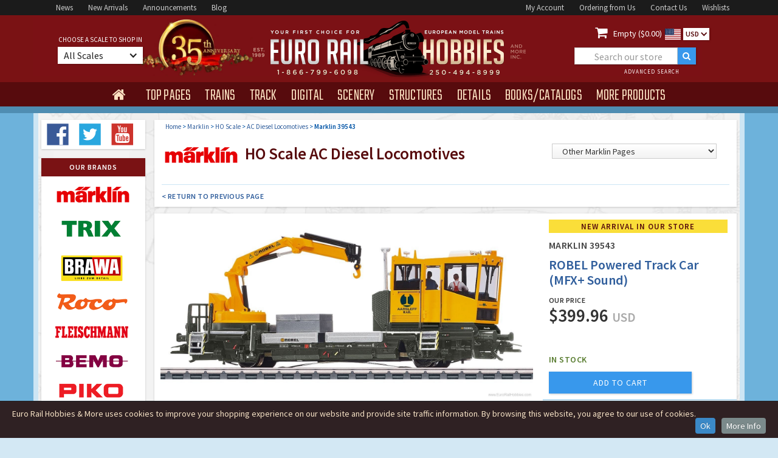

--- FILE ---
content_type: text/html
request_url: https://www.eurorailhobbies.com/Marklin/39543
body_size: 17228
content:


<!DOCTYPE html>

<html>
<head>
<meta charset="utf-8">
<title>Marklin 39543 HO ROBEL Powered Track Car (MFX+ Sound) </title>
<meta name="description" content="Buy the Marklin 39543 HO  4001883395432 Prototype: ROBEL class 54.22 powered track car as ARAIL 70004 'Pernille' for the Danish track construction...">
<meta name="keywords" content="Marklin, 39543, HO scale, 4001883395432 AC Diesel Locomotives">
<meta content="INDEX,FOLLOW" name="robots" />
<meta http-equiv="description" content="Marklin 39543 HO  4001883395432 Prototype: ROBEL class 54.22 powered track car as ARAIL 70004 'Pernille' for the Danish track construction...">
<meta property="og:title" content="Marklin 39543 HO ROBEL Powered Track Car (MFX+ Sound) ">
<meta name="og:url" content="https://www.eurorailhobbies.com/Marklin/39543" />
<meta name="og:image" content="https://www.eurorailhobbies.com/item_pics/Marklin/39543.jpg" />
<meta name="og:site_name" content="Euro Rail Hobbies & More" />
<meta name="viewport" content="width=device-width, initial-scale=1">
<link rel="shortcut icon" type="image/x-icon" href="/images/erh-2016-favico_image.gif">
<link rel="apple-touch-icon" href="/images/erh-2016-webclip_image.gif">
<link rel="stylesheet" type="text/css" href="/css/normalize.css">
<link rel="stylesheet" type="text/css" href="/css/webflow.css">
<link rel="stylesheet" type="text/css" href="/css/euro-rail-hobbies-more.webflow.css">
<link rel="stylesheet" type="text/css" href="/css/jquery-ui.css">
<link rel="canonical" href="https://www.eurorailhobbies.com/Marklin/39543" />

<!-- Google Tag Manager -->
<script>(function(w,d,s,l,i){w[l]=w[l]||[];w[l].push({'gtm.start':
new Date().getTime(),event:'gtm.js'});var f=d.getElementsByTagName(s)[0],
j=d.createElement(s),dl=l!='dataLayer'?'&l='+l:'';j.async=true;j.src=
'https://www.googletagmanager.com/gtm.js?id='+i+dl;f.parentNode.insertBefore(j,f);
})(window,document,'script','dataLayer','GTM-M7P77JF');</script>
<!-- End Google Tag Manager -->

<script src="https://ajax.googleapis.com/ajax/libs/webfont/1.5.18/webfont.js" ></script>
 <script>
    WebFont.load({
      google: {
        families: ["Teko:300,regular,500","Source Sans Pro:200,300,regular,600,700"]
      }
    });
</script>

<script>(function(w,d,t,r,u){var f,n,i;w[u]=w[u]||[],f=function(){var o={ti:"97190383", enableAutoSpaTracking: true};o.q=w[u],w[u]=new UET(o),w[u].push("pageLoad")},n=d.createElement(t),n.src=r,n.async=1,n.onload=n.onreadystatechange=function(){var s=this.readyState;s&&s!=="loaded"&&s!=="complete"||(f(),n.onload=n.onreadystatechange=null)},i=d.getElementsByTagName(t)[0],i.parentNode.insertBefore(n,i)})(window,document,"script","//bat.bing.com/bat.js","uetq");</script>


  <link rel="shortcut icon" type="image/x-icon" href="/images/erh-2016-favico_image.gif">
  <link rel="apple-touch-icon" href="/images/erh-2016-webclip_image.gif">
  <style type="text/css">
	#finderalert {
	font-size: 12px;
	line-height: 14px;
	font-weight: 600;
	color: #dd0000;
	display:none;
	padding:0 0 5px 0;
	margin:0px 15px 9px 15px;
	}
	
	.faceted-nav-showall-link {
	  color: #305e9c;
	  font-size: 10px;
	  font-weight: 600;
	  letter-spacing: 0.5px;
	  text-decoration:none;
	}
	
	.breadcrumb {
		display: inline;
		font-size: 11px;
		color: #0054a6;
		font-weight: 400;
	}
	
	.shand {
		border: 1px solid #6db2db;
		background-color: #fafafa;
		font-size: 12px;
		line-height:18px;
		color: #444;
		font-weight: 400;
		padding:8px;
	}
	
	div.ui-tooltip {
    min-width: 250px;
	}	
	
	strong {font-weight: 600;font-style: normal;}
	  
    @media screen and (min-width: 1200px) {
        .w-container {
          max-width: 1170px;
        }
        .erh-nav-dropdown-toogle {
	        margin-right: 0px;
			margin-bottom: 0px;
			padding: 12px 15px 7px 15px;
		}
		 .era-nav-dropdown-text {
		 font-size: 28px;
		 letter-spacing: 0px;
      	}
      	.nav2-centerblock {
	  	width: 480px;
	  	}
	  	.nav2-leftblock {
	  	width: 340px;
	  	}
	  	.nav2-rightblock {
	  	width: 340px;
	  	}
	  	.era-searchbox1 {
		width: 200px;
		margin-left:25px;
  		}
  		.erh-brand-banner-image {
  		height: 256px;
  		}
  		.erh-navmenu { height:40px;}
    }
 
  @media (max-width: 479px) { .erh-navmenu { height:auto;} }
  </style>
<link rel="stylesheet" type="text/css" href="/css/euro-rail-hobbies-more.webflow.css?v=1.7">
<link rel="stylesheet" href="/js/CookieInfo/css/default.css">
<!-- Google tag (gtag.js) -->
<script async src="https://www.googletagmanager.com/gtag/js?id=AW-1072394777"></script>
<script>
  window.dataLayer = window.dataLayer || [];
  function gtag(){dataLayer.push(arguments);}
  gtag('js', new Date());

  gtag('config', 'AW-1072394777');
</script>

<script>
  gtag('config', 'AW-1072394777/TOd1CMT_6s8aEJnkrf8D', {
    'phone_conversion_number': '1-866-799-6098'
  });
</script>

</head>
<body class="body-erh">




<div>
  <div itemtype="https://schema.org/Product" itemscope>
    <meta itemprop="mpn" content="39543" />
    <meta itemprop="name" content="Marklin ROBEL Powered Track Car (MFX+ Sound)" />
    
    <link itemprop="image" href="https://www.eurorailhobbies.com/item_pics/Marklin/900_39543.jpg" />
    
    <meta itemprop="description" content="Marklin 39543 HO   Prototype: ROBEL class 54.22 powered track car as ARAIL 70004 'Pernille' for the Danish track construction..." />
    <div itemprop="offers" itemtype="https://schema.org/Offer" itemscope>
      <link itemprop="url" href="https://www.eurorailhobbies.com/Marklin/39543" />
      
      <meta itemprop="availability" content="https://schema.org/InStock" />
      <meta itemprop="priceCurrency" content="USD" />
      <meta itemprop="itemCondition" content="https://schema.org/NewCondition" />
      <meta itemprop="price" content="399.96" />
      <meta itemprop="priceValidUntil" content="2027-1-20" />
    </div>
    <meta itemprop="sku" content="39543" />
    
    <meta itemprop="gtin13" content="4001883395432" />
    
    <div itemprop="brand" itemtype="https://schema.org/Brand" itemscope>
      <meta itemprop="name" content="Marklin" />
    </div>
  </div>
</div>
<!-- Google Tag Manager (noscript) -->
<noscript><iframe src="https://www.googletagmanager.com/ns.html?id=GTM-M7P77JF"
height="0" width="0" style="display:none;visibility:hidden"></iframe></noscript>
<!-- End Google Tag Manager (noscript) -->
  <div class="w-section nav1-bar">
    <div class="w-container nav1-container">
      <div class="nav1-leftblock"><a href="/news.asp" class="nav1-link">News</a><a href="/arrivals.asp" class="nav1-link">New&nbsp;Arrivals</a><a href="/newitems.asp" class="nav1-link">Announcements</a><a target="_blank" rel="nofollow noopener noreferrer"  href="http://blog.eurorailhobbies.com" class="nav1-link">Blog</a>
      </div>
      <div class="nav1-rightblock"><a href="/account-login.asp" class="nav1-link">My&nbsp;Account</a><a href="/ordering.asp" class="nav1-link">Ordering&nbsp;from&nbsp;Us</a><a href="/contactus.asp" class="nav1-link">Contact&nbsp;Us</a><a href="/wishlist-start.asp" class="nav1-link">Wishlists</a>
      </div>
    </div>
  </div>
  <div class="w-section nav2-bar">
    <div class="w-container nav2-container a-35">
      <div class="nav2-leftblock">
          <div class="nav2-leftblock-content">
              <div class="era-choose-label">choose a scale to shop in</div>
                <div data-delay="0" data-hover="1" class="w-dropdown erh-choose-dropdown">
                  <div class="w-dropdown-toggle erh-choose-dropdown-toggle">
                    <div class="erh-choose-dropdown-text">All Scales</div>
                    <div class="w-icon-dropdown-toggle erh-choose-icon"></div>
                  </div>
                  <nav data-ix="dropdown-animation" class="w-dropdown-list erh-choose-dropdown-list">
                    <div class="erg-scale-trigger"><a rel="nofollow" href="/product.asp?stock=39543&selectscale=All" class="erh-scale-link scaletop">Show all Scale Products</a></div>
                    <div class="erg-scale-trigger"><a rel="nofollow" href="/product.asp?stock=39543&selectscale=Z" class="erh-scale-link">Z Scale</a><div class="erh-icon-div"><img width="11" src="/images/erh-ice-icon.svg" class="erh-scale-icon" alt="Z Scale"></div><div class="erh-scale-icontext">1/220</div></div>
                    <div class="erg-scale-trigger"><a rel="nofollow" href="/product.asp?stock=39543&selectscale=N" class="erh-scale-link">N Scale</a><div class="erh-icon-div"><img width="13" src="/images/erh-ice-icon.svg" class="erh-scale-icon" alt="N Scale"></div><div class="erh-scale-icontext">1/160</div></div>
                    <div class="erg-scale-trigger"><a rel="nofollow" href="/product.asp?stock=39543&selectscale=TT" class="erh-scale-link">TT Scale</a><div class="erh-icon-div"><img width="15" src="/images/erh-ice-icon.svg" class="erh-scale-icon" alt="TT Scale"></div><div class="erh-scale-icontext">1/120</div></div>
                    <div class="erg-scale-trigger"><a rel="nofollow" href="/product.asp?stock=39543&selectscale=HO" class="erh-scale-link">HO Scale</a><div class="erh-icon-div"><img width="18" src="/images/erh-ice-icon.svg" class="erh-scale-icon" alt="HO Scale"></div><div class="erh-scale-icontext">1/87</div></div>
                    <div class="erg-scale-trigger"><a rel="nofollow" href="/product.asp?stock=39543&selectscale=O" class="erh-scale-link">O Scale</a><div class="erh-icon-div"><img width="22" src="/images/erh-ice-icon.svg" class="erh-scale-icon" alt="O Scale"></div><div class="erh-scale-icontext">1/45</div></div>
                    <div class="erg-scale-trigger"><a rel="nofollow" href="/product.asp?stock=39543&selectscale=G" class="erh-scale-link">G Scale</a><div class="erh-icon-div"><img width="25" src="/images/erh-ice-icon.svg" class="erh-scale-icon" alt="G Scale"></div><div class="erh-scale-icontext">1/22.5</div></div>
                    <div class="erg-scale-trigger"><a rel="nofollow" href="/product.asp?stock=39543&selectscale=1" class="erh-scale-link">1-Gauge</a><div class="erh-icon-div"><img width="25" src="/images/erh-ice-icon.svg" class="erh-scale-icon" alt="1 Gauge"></div><div class="erh-scale-icontext">1/32</div></div>
   
                    <div class="erg-scale-trigger"><a rel="nofollow" href="/product.asp?stock=39543&selectscale=HOe" class="erh-scale-link scaletop">HOe Narrow Gauge</a></div>
                    <div class="erg-scale-trigger"><a rel="nofollow" href="/product.asp?stock=39543&selectscale=HOm" class="erh-scale-link scaletop">HOm Narrow Gauge</a></div>
                    <div class="erg-scale-trigger"><a rel="nofollow" href="/product.asp?stock=39543&selectscale=Om" class="erh-scale-link scaletop">Om Narrow Gauge</a></div>
                  </nav>
                </div>
          </div>
      </div>
      <div class="nav2-centerblock"><a href="/index.asp"><img width="371" src="/images/erh_head_logo900.png" class="erg-head-logo" alt="Euro Rail Hobbies & More"></a>
      </div>
      <div class="w-clearfix nav2-rightblock">
        <div class="erh-cart-block"><a rel="nofollow" href="/cart.asp" class="erh-cart-icon"></a>
          <div class="erh-cart-text"><a rel="nofollow" href="/cart.asp" style="color:#fff;text-decoration: none;"> Empty ($0.00)</div><img width="26" src="/images/us.svg" class="currency-icon" alt="US Dollars">
					
					</a>
          <div data-delay="0" class="w-dropdown currency-dropdown">
            <div class="w-dropdown-toggle currency-dropdown-toggle">
              <div class="currency-dropdown-text">USD</div>
              <div class="w-icon-dropdown-toggle currency-dropdown-icon"></div>
            </div>
            <nav class="w-dropdown-list currency-dropdown-list">
	            
	            	<a rel="nofollow" href="/product.asp?stock=39543&selectcurr=USA" class="w-dropdown-link currency-dropdown-link usd">USD</a>
	            	<a rel="nofollow" href="/product.asp?stock=39543&selectcurr=CDN" class="w-dropdown-link currency-dropdown-link cdn">CDN</a>
	            
            </nav>
          </div>
        </div>
        <div class="w-form erh-formwrapper1">
          <form action="/products.asp" method="get" id="erh-search" name="erh-search" data-name="ERH Product Search" method="post" class="w-clearfix erh-searchform1">
            <input id="erh_find" type="text" placeholder="Search our store" name="erh_find" data-name="erh_find" class="w-input era-searchbox1" maxlength="30">
            <input type="submit" value=""  class="w-button erh-searchbutton">
            <input type="hidden" name="SO" id="SO" value="5">
            <a href="/advancedsearch.asp" class="w-inline-block erh-header-advanced">
              <div class="erh-header-advanced-text">advanced search</div>
            </a>
          </form>
        </div>
      </div>
    </div>
  </div>
  <div data-collapse="small" data-animation="default" data-duration="600" data-contain="1" class="w-nav nav4-bar">
    <div class="w-container erh-nav-container">
      <nav role="navigation" class="w-nav-menu erh-navmenu" style="visibility: hidden;"><a href="/index.asp" class="w-nav-link erh-nav-home" ></a>
        <div data-delay="350" data-hover="1" class="w-dropdown erh-nav-dropdown" >
          <div class="w-dropdown-toggle erh-nav-dropdown-toogle">
            <div class="era-nav-dropdown-text" style="display: none;" >top pages</div>
          </div>
          <nav data-ix="dropdown-animation" class="w-dropdown-list erh-menu-dropdown"  ><a href="/arrivals.asp" class="w-dropdown-link erh-dropdown-link dd-link-w-help">New Product Arrivals</a>
            <div class="erh-menu-helptext">Check out the latest products to arrive in our store - always in-stock and ready to ship!</div><a href="/newitems.asp" class="w-dropdown-link erh-dropdown-link dd-link-w-help">Product Announcements</a>
            <div class="erh-menu-helptext">Find all the recent new item announcements from the top manufacturers here.</div><a href="/products.asp?sa=1" class="w-dropdown-link erh-dropdown-link dd-link-w-help">Sale &amp; Clearance Products</a><div class="erh-menu-helptext">Great discounts &amp; clear-outs!</div><a href="/preowned.asp" class="w-dropdown-link erh-dropdown-link dd-link-w-help">Pre-Owned &amp; Collectibles</a><div class="erh-menu-helptext">High Quality 2nd Hand/Used Products</div>
            <a href="/news.asp" class="w-dropdown-link erh-dropdown-link dd-link-w-help">Latest News &amp; Updates</a>
            <div class="erh-menu-helptext">Stay up to date on sales, new products and everything else.</div><a href="/gallery.asp" class="w-dropdown-link erh-dropdown-link">ERH Photo Gallery</a><div class="erh-menu-helptext">Layouts &amp; Shows</div><a target="_blank" rel="nofollow noopener noreferrer"  href="http://blog.eurorailhobbies.com" class="w-dropdown-link erh-dropdown-link">ERH Blog</a>
          </nav>
        </div>
        <div data-delay="350" data-hover="1" class="w-dropdown erh-nav-dropdown" >
          <div class="w-dropdown-toggle erh-nav-dropdown-toogle">
            <div class="era-nav-dropdown-text" style="display: none;">trains</div>
          </div>
          <nav data-ix="dropdown-animation" class="w-dropdown-list erh-menu-dropdown" >
            <div class="erh-menu-trains-box" >
              <div class="erh-menu-trains-ac-box">
                <div class="erh-menu-trains-ac-box-title">for Marklin AC</div><a href="/products.asp?CA=4" class="erh-menu-trains-box-link ac-link">AC Steam Locomotives</a><a href="/products.asp?CA=5" class="erh-menu-trains-box-link ac-link">AC Electric Locomotives</a><a href="/products.asp?CA=6" class="erh-menu-trains-box-link ac-link">AC Diesel Locomotives</a><a href="/products.asp?CA=78" class="erh-menu-trains-box-link ac-link">AC Railcars</a><a href="/products.asp?CA=54" class="erh-menu-trains-box-link ac-link">AC Train Sets</a><a href="/products.asp?mn=1&CA=14" class="erh-menu-trains-box-link ac-link">Marklin Starter Sets</a><a href="/products.asp?CA=87" class="erh-menu-trains-box-link ac-link">Marklin My World</a>
              </div>
              <div class="erh-menu-trains-dc-box">
                <div class="erh-menu-trains-dc-box-title">for DC 2-Rail</div><a href="/products.asp?CA=1" class="erh-menu-trains-box-link">Steam Locomotives</a><a href="/products.asp?CA=2" class="erh-menu-trains-box-link">Electric&nbsp;Locomotives</a><a href="/products.asp?CA=3" class="erh-menu-trains-box-link">Diesel Locomotives</a><a href="/products.asp?CA=79" class="erh-menu-trains-box-link">Railcars</a><a href="/products.asp?CA=53" class="erh-menu-trains-box-link">Train Sets</a><a href="/products.asp?CA=14" class="erh-menu-trains-box-link">Starter Sets</a>
              </div>
            </div>
            <div class="erh-menu-trains-other-box">
              <div class="erh-menu-trains-dc-box-title">Rolling Stock <span class="erh-menu-trains-subtitle">(for AC and DC)</span>
              </div><a href="/products.asp?CA=8" class="erh-menu-trains-box-link">Freight Cars</a><a href="/products.asp?CA=7" class="erh-menu-trains-box-link">Passenger Cars</a>
              
            </div>
          </nav>
        </div>
        <div data-delay="350" data-hover="1" class="w-dropdown erh-nav-dropdown">
          <div class="w-dropdown-toggle erh-nav-dropdown-toogle">
            <div class="era-nav-dropdown-text" style="display: none;">track</div>
          </div>
          
          <nav data-ix="dropdown-animation" class="w-dropdown-list erh-menu-dropdown" >
			  <a href="/products.asp?CA=9" class="w-dropdown-link erh-dropdown-link">Straight and Curved Track</a><a href="/products.asp?CA=55" class="w-dropdown-link erh-dropdown-link">Turnouts</a><a href="/products.asp?CA=56" class="w-dropdown-link erh-dropdown-link">Special Track (function etc)</a><a href="/products.asp?CA=57" class="w-dropdown-link erh-dropdown-link">Roadbed &amp; Ballast</a><a href="/products.asp?CA=10" class="w-dropdown-link erh-dropdown-link">Signals</a><a href="/products.asp?CA=32" class="w-dropdown-link erh-dropdown-link">Catenary</a>
          </nav>
        </div>
        <div data-delay="0" data-hover="1" class="w-dropdown erh-nav-dropdown">
          <div class="w-dropdown-toggle erh-nav-dropdown-toogle">
            <div class="era-nav-dropdown-text" style="display: none;">digital</div>
          </div>
          <nav data-ix="dropdown-animation" class="w-dropdown-list erh-menu-dropdown" >
			  <a href="/products.asp?CA=12" class="w-dropdown-link erh-dropdown-link">Locomotive Decoders</a><a href="/products.asp?CA=59" class="w-dropdown-link erh-dropdown-link">Command Stations and Expansion</a><a href="/products.asp?CA=58" class="w-dropdown-link erh-dropdown-link">Function/Stationary Decoders</a><a href="/products.asp?CA=61" class="w-dropdown-link erh-dropdown-link">Transformers</a><a href="/products.asp?CA=60" class="w-dropdown-link erh-dropdown-link">Digital Accessories</a>
          </nav>        </div>
        <div data-delay="0" data-hover="1" class="w-dropdown erh-nav-dropdown">
          <div class="w-dropdown-toggle erh-nav-dropdown-toogle">
            <div class="era-nav-dropdown-text" style="display: none;">scenery</div>
          </div>
          <nav data-ix="dropdown-animation" class="w-dropdown-list erh-menu-dropdown" >
			  <a href="/products.asp?CA=92" class="w-dropdown-link erh-dropdown-link">Static Grass &amp; Applicators</a><a href="/products.asp?CA=94" class="w-dropdown-link erh-dropdown-link">Grass Tufts &amp; Strips</a><a href="/products.asp?CA=95" class="w-dropdown-link erh-dropdown-link">Grass &amp; Foliage Mats</a><a href="/products.asp?CA=25" class="w-dropdown-link erh-dropdown-link">Flock &amp; Scatter Material</a><a href="/products.asp?CA=93" class="w-dropdown-link erh-dropdown-link">Trees</a><a href="/products.asp?CA=24" class="w-dropdown-link erh-dropdown-link">Bushes &amp; Detail Plants</a><a href="/products.asp?CA=63" class="w-dropdown-link erh-dropdown-link">Rock and Gravel</a><a href="/products.asp?CA=62" class="w-dropdown-link erh-dropdown-link">Water</a><a href="/products.asp?CA=64" class="w-dropdown-link erh-dropdown-link">Walls and Decor Sheets</a><a href="/products.asp?CA=65" class="w-dropdown-link erh-dropdown-link">Landscape Forming</a><a href="/products.asp?CA=40" class="w-dropdown-link erh-dropdown-link">Roads and Streets</a><a href="/products.asp?CA=39" class="w-dropdown-link erh-dropdown-link">Layouts &amp; Layout Kits</a>
          </nav>
        </div>
        <div data-delay="0" data-hover="1" class="w-dropdown erh-nav-dropdown">
          <div class="w-dropdown-toggle erh-nav-dropdown-toogle">
            <div class="era-nav-dropdown-text" style="display: none;">structures</div>
          </div>
          <nav data-ix="dropdown-animation" class="w-dropdown-list erh-menu-dropdown" >
			  <a href="/products.asp?CA=16" class="w-dropdown-link erh-dropdown-link">Stations and Platforms</a><a href="/products.asp?CA=17" class="w-dropdown-link erh-dropdown-link">Railway Buildings</a><a href="/products.asp?CA=18" class="w-dropdown-link erh-dropdown-link">Industry (factories etc)</a><a href="/products.asp?CA=19" class="w-dropdown-link erh-dropdown-link">Commerce (shops etc)</a><a href="/products.asp?CA=35" class="w-dropdown-link erh-dropdown-link">Churches and Landmarks</a><a href="/products.asp?CA=20" class="w-dropdown-link erh-dropdown-link">Farm and Country Buildings</a><a href="/products.asp?CA=21" class="w-dropdown-link erh-dropdown-link">Town and Village Buildings</a><a href="/products.asp?CA=22" class="w-dropdown-link erh-dropdown-link">City Buildings</a><a href="/products.asp?CA=23" class="w-dropdown-link erh-dropdown-link">Tunnels and Bridges</a><a href="/products.asp?CA=27" class="w-dropdown-link erh-dropdown-link">Circus</a><a href="/products.asp?CA=28" class="w-dropdown-link erh-dropdown-link">Military</a>
          </nav>
        </div>
        <div data-delay="0" data-hover="1" class="w-dropdown erh-nav-dropdown">
          <div class="w-dropdown-toggle erh-nav-dropdown-toogle">
            <div class="era-nav-dropdown-text" style="display: none;">details</div>
          </div>
          <nav data-ix="dropdown-animation" class="w-dropdown-list erh-menu-dropdown" >
			  <a href="/products.asp?CA=11" class="w-dropdown-link erh-dropdown-link">Lights</a><a href="/products.asp?CA=29" class="w-dropdown-link erh-dropdown-link">Figures and Animals</a><a href="/products.asp?CA=30" class="w-dropdown-link erh-dropdown-link">Automobiles</a><a href="/products.asp?CA=69" class="w-dropdown-link erh-dropdown-link">Military Figures</a><a href="/products.asp?CA=70" class="w-dropdown-link erh-dropdown-link">Trucks Buses and Misc Vehicles</a><a href="/products.asp?CA=71" class="w-dropdown-link erh-dropdown-link">Military Vehicles</a><a href="/products.asp?CA=72" class="w-dropdown-link erh-dropdown-link">Scenes and Dioramas</a><a href="/products.asp?CA=73" class="w-dropdown-link erh-dropdown-link">Backgrounds</a><a href="/products.asp?CA=31" class="w-dropdown-link erh-dropdown-link">Scenery Details</a><a href="/products.asp?CA=26" class="w-dropdown-link erh-dropdown-link">Freight Loads</a><a href="/products.asp?CA=91" class="w-dropdown-link erh-dropdown-link">Ships and Boats</a><a href="/products.asp?CA=85" class="w-dropdown-link erh-dropdown-link">Faller Car System</a><a href="/products.asp?CA=97" class="w-dropdown-link erh-dropdown-link">Viessmann CarMotion</a>
          </nav>
        </div>
        <div data-delay="0" data-hover="1" class="w-dropdown erh-nav-dropdown">
          <div class="w-dropdown-toggle erh-nav-dropdown-toogle">
            <div class="era-nav-dropdown-text" style="display: none;">books/catalogs</div>
          </div>
          <nav data-ix="dropdown-animation" class="w-dropdown-list erh-menu-dropdown" >
			  <a href="/products.asp?CA=44" class="w-dropdown-link erh-dropdown-link">Current Catalogs</a><a href="/products.asp?CA=37" class="w-dropdown-link erh-dropdown-link">Past Catalogs</a><a href="/products.asp?CA=36" class="w-dropdown-link erh-dropdown-link">Books</a><a href="/products.asp?CA=74" class="w-dropdown-link erh-dropdown-link">Video and DVDs</a><a href="/products.asp?CA=75" class="w-dropdown-link erh-dropdown-link">Magazines</a>
          </nav>
        </div>
        <div data-delay="150" data-hover="1" class="w-dropdown erh-nav-dropdown">
          <div class="w-dropdown-toggle erh-nav-dropdown-toogle">
            <div class="era-nav-dropdown-text" style="display: none;">more products</div>
          </div>
          <nav data-ix="dropdown-animation" class="w-dropdown-list erh-menu-dropdown" >
			  <a href="/products.asp?CA=13" class="w-dropdown-link erh-dropdown-link">Electronics</a><a href="/products.asp?CA=41" class="w-dropdown-link erh-dropdown-link">Art Prints</a><a href="/products.asp?CA=77" class="w-dropdown-link erh-dropdown-link">Tools and Supplies</a><a href="/products.asp?CA=38" class="w-dropdown-link erh-dropdown-link">Marklin Tinplate and Special Issues</a><a href="/products.asp?CA=67" class="w-dropdown-link erh-dropdown-link">Glue and Paint</a><a href="/products.asp?CA=76" class="w-dropdown-link erh-dropdown-link">Parts and Details</a><a href="/products.asp?CA=15" class="w-dropdown-link erh-dropdown-link">Misc. Accessories</a><a href="/products.asp?CA=96" class="w-dropdown-link erh-dropdown-link">Schuco Collectibles</a>
				<a href="/products.asp?erh_find=gift+certificate" class="w-dropdown-link erh-dropdown-link">Gift Certificates</a>
        <a href="/preowned.asp" class="w-dropdown-link erh-dropdown-link">Pre-Owned Trains & Collectibles</a>
	          </nav>
        </div>
      </nav>
      <div class="w-nav-button erg-nav-mobile-button">
        <div class="w-icon-nav-menu erh-nav-mobile-icon"></div>
      </div>
    </div>
  </div>
  <div class="w-section nav5-bar"></div>
  
  <div class="w-section main-section">
    <div class="w-container main-container">
      <div class="w-row main-container-row">
        <div class="w-col w-col-2 main-container-leftcol">
		
 <div class="main-container-box product-finder">
          <a target="_blank" rel="nofollow noopener noreferrer"  href="http://www.facebook.com/pages/Euro-Rail-Hobbies-More-Inc/217705751577391" class="w-inline-block erh-social-icon"><img width="40" src="/images/facebook.svg" alt="Facebook"></a>
          <a target="_blank" rel="nofollow noopener noreferrer"  href="http://www.twitter.com/eurorailhobbies" class="w-inline-block erh-social-icon"><img width="40" src="/images/twitter.svg" alt="Twitter"></a>
          <a target="_blank" rel="nofollow noopener noreferrer"  href="http://www.youtube.com/user/eurorailhobbies" class="w-inline-block erh-social-icon"><img width="40" src="/images/youtube.svg" alt="Youtube"></a>
</div>	          <div class="main-container-box brand-stack">
            <div class="main-container-box-header">our brands</div>
            <a href="/marklin.asp" 		class="w-inline-block erh-brand-logo"></a>
            <a href="/trix.asp" 			class="w-inline-block erh-brand-logo trix"></a>
            <a href="/brawa.asp" 		class="w-inline-block erh-brand-logo brawa"></a>
            <a href="/roco.asp" 			class="w-inline-block erh-brand-logo roco"></a>
            <a href="/fleischmann.asp" 	class="w-inline-block erh-brand-logo fleischmann"></a>
            <a href="/bemo.asp" 			class="w-inline-block erh-brand-logo bemo"></a>
            <a href="/piko.asp" 			class="w-inline-block erh-brand-logo piko"></a>
            <a href="/lgb.asp"			class="w-inline-block erh-brand-logo lgb"></a>
            <a href="/km1.asp"			class="w-inline-block erh-brand-logo km1"></a>
            <a href="/lenz.asp"			class="w-inline-block erh-brand-logo lenz"></a>
            <a href="/faller.asp"		class="w-inline-block erh-brand-logo faller"></a>
            <a href="/pola.asp"			class="w-inline-block erh-brand-logo polag"></a>
            <a href="/vollmer.asp"		class="w-inline-block erh-brand-logo vollmer"></a>
            <a href="/kibri.asp"			class="w-inline-block erh-brand-logo kibri"></a>
            <a href="/artitec.asp"		class="w-inline-block erh-brand-logo artitec"></a>
            <a href="/stangel.asp"		class="w-inline-block erh-brand-logo stangel"></a>
            <a href="/mbz.asp"			class="w-inline-block erh-brand-logo mbz"></a>
            <a href="/preiser.asp"		class="w-inline-block erh-brand-logo preiser"></a>
            <a href="/noch.asp"			class="w-inline-block erh-brand-logo noch"></a>
            <a href="/silhouette.asp"	class="w-inline-block erh-brand-logo silhouette"></a>
            <a href="/heki.asp"			class="w-inline-block erh-brand-logo heki"></a>
            <a href="/busch.asp"			class="w-inline-block erh-brand-logo busch"></a>
            <a href="/brekina.asp"		class="w-inline-block erh-brand-logo brekina"></a>
            <a href="/esu.asp"			class="w-inline-block erh-brand-logo esu"></a>
            <a href="/viessmann.asp"		class="w-inline-block erh-brand-logo viessmann"></a>
            <a href="/sommerfeldt.asp"	class="w-inline-block erh-brand-logo sommerfeldt"></a>
            <a href="/art.asp"			class="w-inline-block erh-brand-logo bomhard"></a>
            <a href="/schuco.asp"		class="w-inline-block erh-brand-logo schuco"></a>
            <a href="/preowned.asp"		class="w-inline-block erh-brand-logo preowned"></a>
          </div>
          <div class="main-container-box brand-stacktext">
            <div class="main-container-box-header">our brands</div>
            <a href="/marklin.asp" 		class="w-inline-block erh-brand-logotext">Marklin</a>
            <a href="/trix.asp" 			class="w-inline-block erh-brand-logotext trix">Trix</a>
            <a href="/brawa.asp" 		class="w-inline-block erh-brand-logotext brawa">Brawa</a>
            <a href="/roco.asp" 			class="w-inline-block erh-brand-logotext roco">Roco</a>
            <a href="/fleischmann.asp" 	class="w-inline-block erh-brand-logotext fleischmann">Fleischmann</a>
            <a href="/bemo.asp" 			class="w-inline-block erh-brand-logotext bemo">Bemo</a>
            <a href="/piko.asp" 			class="w-inline-block erh-brand-logotext piko">Piko</a>
            <a href="/lgb.asp"			class="w-inline-block erh-brand-logotext lgb">LGB</a>
            <a href="/km1.asp"			class="w-inline-block erh-brand-logotext km1">KM1</a>
            <a href="/lenz.asp"			class="w-inline-block erh-brand-logotext lenz">Lenz</a>
            <a href="/faller.asp"		class="w-inline-block erh-brand-logotext faller">Faller</a>
            <a href="/pola.asp"			class="w-inline-block erh-brand-logotext polag">Pola</a>
            <a href="/vollmer.asp"		class="w-inline-block erh-brand-logotext vollmer">Vollmer</a>
            <a href="/kibri.asp"			class="w-inline-block erh-brand-logotext kibri">Kibri</a>
            <a href="/artitec.asp"		class="w-inline-block erh-brand-logotext artitec">Artitec</a>
            <a href="/stangel.asp"		class="w-inline-block erh-brand-logotext stangel">Stangel</a>
            <a href="/mbz.asp"			class="w-inline-block erh-brand-logotext mbz">MBZ</a>
            <a href="/preiser.asp"		class="w-inline-block erh-brand-logotext preiser">Preiser</a>
            <a href="/noch.asp"			class="w-inline-block erh-brand-logotext noch">Noch</a>
            <a href="/silhouette.asp"	class="w-inline-block erh-brand-logotext noch">Silhouette</a>
            <a href="/heki.asp"			class="w-inline-block erh-brand-logotext heki">Heki</a>
            <a href="/busch.asp"			class="w-inline-block erh-brand-logotext busch">Busch</a>
            <a href="/brekina.asp"		class="w-inline-block erh-brand-logotext brekina">Brekina</a>
            <a href="/esu.asp"			class="w-inline-block erh-brand-logotext esu">ESU</a>
            <a href="/viessmann.asp"		class="w-inline-block erh-brand-logotext viessmann">Viessmann</a>
            <a href="/sommerfeldt.asp"	class="w-inline-block erh-brand-logotext sommerfeldt">Sommerfeldt</a>
            <a href="/art.asp"			class="w-inline-block erh-brand-logotext bomhard">Art Prints</a>
            <a href="/schuco.asp"		class="w-inline-block erh-brand-logotext carrera">Schuco</a>
            <a href="/preowned.asp"		class="w-inline-block erh-brand-logotext carrera">Pre-Owned & Collectible</a>
          </div>
        </div>
        <style type='text/css'>
	.additional-attributes tr, .additional-attributes tr:first-child { border-bottom: 1px solid rgb(216, 216, 216); }
    .additional-attributes-att { width: 100%; margin-top: 12px; }
    .additional-attributes td, .additional-attributes th { padding: 6px !important; }
</style>

<div class="w-col w-col-10 w-col-medium-10 main-container-rightcol">

    

    <div class="main-container-box _5bottommargin">
        <div style="margin: 10px 0 2px 18px"><div class="breadcrumb"><a href="/index.asp">Home</a> > </div><div class="breadcrumb" ><a href="/marklin.asp"> Marklin</a> > </div><div class="breadcrumb" ><a href="/products.asp?mn=1&sc=HO"> HO Scale</a> > </div><div class="breadcrumb" ><a href="/products.asp?mn=1&ca=6&sc=HO "> AC Diesel Locomotives</a> > </div><div class="breadcrumb"><strong>Marklin 39543</strong></div></div>
        <div class="w-row">
            <div class="w-col w-col-8">
                <div class="erh-list-leftcol-block">
                    <h2 class="erh-h2" style="line-height: 26px; margin-top: 10px; "><a href="#" style="vertical-align:middle;" class="w-inline-block erh-brand-logo marklin"'  alt='Marklin'></a>&nbsp;&nbsp;HO Scale AC Diesel Locomotives</h2>
                </div>
            </div>
            <div class="w-col w-col-4">
                

                <form action="#">
                    <fieldset>

                        <select onChange="ERH_jumpMenu('parent',this,0)" class="w-select brand-pageselect" >
<option value="#" selected>Other Marklin Pages</option> 
<option value="#">------------------------------------------------</option>
<option value="marklin.asp">Marklin Main Page</option>
<option value="#">------------------------------------------------</option>
<option value='/products.asp?mn=1&ca=4&sc=HO'> HO AC Steam Locomotives</option>
<option value='/products.asp?mn=1&ca=5&sc=HO'> HO AC Electric Locomotives</option>
<option value='/products.asp?mn=1&ca=6&sc=HO'> HO AC Diesel Locomotives</option>
<option value='/products.asp?mn=1&ca=54&sc=HO'> HO AC Train Sets</option>
<option value='/products.asp?mn=1&ca=78&sc=HO'> HO AC Railcars</option>
<option value='/products.asp?mn=1&ca=8&sc=HO'> HO Freight Cars</option>
<option value='/products.asp?mn=1&ca=7&sc=HO'> HO Passenger Cars</option>
<option value='/products.asp?mn=1&ca=14&sc=HO'> HO Starter Sets</option>
<option value='/products.asp?mn=1&ca=87&sc=HO'> HO Marklin My World</option>
<option value='/products.asp?mn=1&ca=9&sc=HO'> HO Straight and Curved Track</option>
<option value='/products.asp?mn=1&ca=55&sc=HO'> HO Turnouts</option>
<option value='/products.asp?mn=1&ca=56&sc=HO'> HO Special Track (function etc)</option>
<option value='/products.asp?mn=1&ca=10&sc=HO'> HO Signals</option>
<option value='/products.asp?mn=1&ca=32&sc=HO'> HO Catenary</option>
<option value='/products.asp?mn=1&ca=59&sc=HO'> HO Command Stations and Expansion</option>
<option value='/products.asp?mn=1&ca=12&sc=HO'> HO Locomotive Decoders</option>
<option value='/products.asp?mn=1&ca=58&sc=HO'> HO Function/Stationary Decoders</option>
<option value='/products.asp?mn=1&ca=61&sc=HO'> HO Transformers</option>
<option value='/products.asp?mn=1&ca=60&sc=HO'> HO Digital Accessories</option>
<option value='/products.asp?mn=1&ca=16&sc=HO'> HO Stations and Platforms</option>
<option value='/products.asp?mn=1&ca=17&sc=HO'> HO Railway Buildings</option>
<option value='/products.asp?mn=1&ca=18&sc=HO'> HO Industry (factories etc)</option>
<option value='/products.asp?mn=1&ca=23&sc=HO'> HO Tunnels and Bridges</option>
<option value='/products.asp?mn=1&ca=11&sc=HO'> HO Lights</option>
<option value='/products.asp?mn=1&ca=29&sc=HO'> HO Figures and Animals</option>
<option value='/products.asp?mn=1&ca=70&sc=HO'> HO Trucks Buses and Misc Vehicles</option>
<option value='/products.asp?mn=1&ca=31&sc=HO'> HO Scenery Details</option>
<option value='/products.asp?mn=1&ca=36&sc=HO'> HO Books</option>
<option value='/products.asp?mn=1&ca=74&sc=HO'> HO Video and DVDs</option>
<option value='/products.asp?mn=1&ca=13&sc=HO'> HO Electronics</option>
<option value='/products.asp?mn=1&ca=15&sc=HO'> HO Misc. Accessories</option>
<option value='/products.asp?mn=1&ca=76&sc=HO'> HO Parts and Details</option>
<option value="#">------------------------------------------------</option>
<option value='/products.asp?mn=1&ca=1&sc=Z'> Z Steam Locomotives</option>
<option value='/products.asp?mn=1&ca=2&sc=Z'> Z Electric Locomotives</option>
<option value='/products.asp?mn=1&ca=3&sc=Z'> Z Diesel Locomotives</option>
<option value='/products.asp?mn=1&ca=53&sc=Z'> Z Train Sets</option>
<option value='/products.asp?mn=1&ca=79&sc=Z'> Z Railcars</option>
<option value='/products.asp?mn=1&ca=8&sc=Z'> Z Freight Cars</option>
<option value='/products.asp?mn=1&ca=7&sc=Z'> Z Passenger Cars</option>
<option value='/products.asp?mn=1&ca=14&sc=Z'> Z Starter Sets</option>
<option value='/products.asp?mn=1&ca=9&sc=Z'> Z Straight and Curved Track</option>
<option value='/products.asp?mn=1&ca=55&sc=Z'> Z Turnouts</option>
<option value='/products.asp?mn=1&ca=56&sc=Z'> Z Special Track (function etc)</option>
<option value='/products.asp?mn=1&ca=57&sc=Z'> Z Roadbed & Ballast</option>
<option value='/products.asp?mn=1&ca=10&sc=Z'> Z Signals</option>
<option value='/products.asp?mn=1&ca=32&sc=Z'> Z Catenary</option>
<option value='/products.asp?mn=1&ca=61&sc=Z'> Z Transformers</option>
<option value='/products.asp?mn=1&ca=17&sc=Z'> Z Railway Buildings</option>
<option value='/products.asp?mn=1&ca=18&sc=Z'> Z Industry (factories etc)</option>
<option value='/products.asp?mn=1&ca=22&sc=Z'> Z City Buildings</option>
<option value='/products.asp?mn=1&ca=23&sc=Z'> Z Tunnels and Bridges</option>
<option value='/products.asp?mn=1&ca=11&sc=Z'> Z Lights</option>
<option value='/products.asp?mn=1&ca=30&sc=Z'> Z Automobiles</option>
<option value='/products.asp?mn=1&ca=36&sc=Z'> Z Books</option>
<option value='/products.asp?mn=1&ca=13&sc=Z'> Z Electronics</option>
<option value='/products.asp?mn=1&ca=15&sc=Z'> Z Misc. Accessories</option>
<option value='/products.asp?mn=1&ca=76&sc=Z'> Z Parts and Details</option>
<option value="#">------------------------------------------------</option>
<option value='/products.asp?mn=1&ca=1&sc=1'> 1 Steam Locomotives</option>
<option value='/products.asp?mn=1&ca=2&sc=1'> 1 Electric Locomotives</option>
<option value='/products.asp?mn=1&ca=3&sc=1'> 1 Diesel Locomotives</option>
<option value='/products.asp?mn=1&ca=53&sc=1'> 1 Train Sets</option>
<option value='/products.asp?mn=1&ca=79&sc=1'> 1 Railcars</option>
<option value='/products.asp?mn=1&ca=5&sc=1'> 1 AC Electric Locomotives</option>
<option value='/products.asp?mn=1&ca=6&sc=1'> 1 AC Diesel Locomotives</option>
<option value='/products.asp?mn=1&ca=78&sc=1'> 1 AC Railcars</option>
<option value='/products.asp?mn=1&ca=8&sc=1'> 1 Freight Cars</option>
<option value='/products.asp?mn=1&ca=7&sc=1'> 1 Passenger Cars</option>
<option value='/products.asp?mn=1&ca=14&sc=1'> 1 Starter Sets</option>
<option value='/products.asp?mn=1&ca=87&sc=1'> 1 Marklin My World</option>
<option value='/products.asp?mn=1&ca=9&sc=1'> 1 Straight and Curved Track</option>
<option value='/products.asp?mn=1&ca=55&sc=1'> 1 Turnouts</option>
<option value='/products.asp?mn=1&ca=56&sc=1'> 1 Special Track (function etc)</option>
<option value='/products.asp?mn=1&ca=57&sc=1'> 1 Roadbed & Ballast</option>
<option value='/products.asp?mn=1&ca=10&sc=1'> 1 Signals</option>
<option value='/products.asp?mn=1&ca=32&sc=1'> 1 Catenary</option>
<option value='/products.asp?mn=1&ca=59&sc=1'> 1 Command Stations and Expansion</option>
<option value='/products.asp?mn=1&ca=58&sc=1'> 1 Function/Stationary Decoders</option>
<option value='/products.asp?mn=1&ca=61&sc=1'> 1 Transformers</option>
<option value='/products.asp?mn=1&ca=60&sc=1'> 1 Digital Accessories</option>
<option value='/products.asp?mn=1&ca=17&sc=1'> 1 Railway Buildings</option>
<option value='/products.asp?mn=1&ca=23&sc=1'> 1 Tunnels and Bridges</option>
<option value='/products.asp?mn=1&ca=29&sc=1'> 1 Figures and Animals</option>
<option value='/products.asp?mn=1&ca=30&sc=1'> 1 Automobiles</option>
<option value='/products.asp?mn=1&ca=70&sc=1'> 1 Trucks Buses and Misc Vehicles</option>
<option value='/products.asp?mn=1&ca=36&sc=1'> 1 Books</option>
<option value='/products.asp?mn=1&ca=13&sc=1'> 1 Electronics</option>
<option value='/products.asp?mn=1&ca=38&sc=1'> 1 Marklin Tinplate and Special Issues</option>
<option value='/products.asp?mn=1&ca=15&sc=1'> 1 Misc. Accessories</option>
<option value="#">------------------------------------------------</option>
<option value="#">Not all categories may be listed here.</option>
<option value="#">See our main Marklin page for a full list</option>
</select>

                    </fieldset>
                </form>


                
            </div>
        </div>

        <div class="erh-product-page-pagination-block">
            <div class="w-row erh-product-page-paginationrow">
                <div class="w-col w-col-3 w-col-small-3 erh-product-page-paginationrow-col1">
                    
                    <a href="javascript:history.back(1)" class="erh-product-page-back">&lt; Return to Previous Page</a>
                    
                </div>
                

                <div class="w-col w-col-3 w-col-small-3"><a href="#" class="erh-product-page-back">&nbsp;</a></div>
            </div>
        </div>

    </div>

    
    <div class="main-container-box _5bottommargin">
        <div class="w-row">
            <div class="w-col w-col-8 erh-product-page-leftcol">
                <div class="erh-large-product-image-box" title="Marklin 39543 ROBEL Powered Track Car (MFX+ Sound)">
                    
                    <a href="#" class="w-lightbox w-inline-block">
                        <img alt="Marklin 39543 ROBEL Powered Track Car (MFX+ Sound)" src="/item_pics/Marklin/900_39543.jpg" class="erh-product-page-large-image">
                        <script type="application/json" class="w-json">
				  { "group": "EuroRail", "items": [{
					"_id": "",
					"cdnUrl": "/item_pics/Marklin/900_39543.jpg",
					"fileName": "",
					"origFileName": "",
					"type": "image",
					"url": "https://www.eurorailhobbies.com//item_pics/Marklin/900_39543.jpg"
				  }] }
                        </script>
                    </a>
                    
                </div>
                
            </div>
            <div class="w-col w-col-4 erh-product-page-rightcol">
                <div class="erh-product-page-detail-block">

                    <div class="erh-product-page-flag product-saleflag">NEW ARRIVAL IN OUR STORE</div>
                    
                    <h1 class="erh-product-page-stock">MARKLIN&nbsp;39543</h1>
                    <h2 class="erh-product-page-title">ROBEL Powered Track Car (MFX+ Sound)</h2>
                    
                    <div class="erh-product-page-ourprice" >our price</div>
                    
                    <div class="erh-product-page-price" >$399.96 <span class="erh-product-page-cur">USD<br>
                        <span class="erh-product-page-msrp">
							&nbsp;</span>
						</span>
                    </div>
                    
                    <div class="erh-product-page-instock">in stock</div>
                    
                    <a rel="nofollow" href="/cart.asp?add=39543" class="w-button erh-product-page-addcart">add to cart</a>
                    
                </div>
            </div>
        </div>
        <div class="w-row">
            <div class="w-col w-col-8">
                <div class="erh-product-page-longdesc-block">
                    <p><p><b></p><p><b>Prototype:</b></b> ROBEL class 54.22 powered track car as ARAIL 70004 "Pernille" for the Danish track construction firm Aarsleff Rail A/S. With a movable loading crane. Used for maintenance and monitoring. The unit looks as it did in 2020.</p>
<p><strong>Highlights</strong></p>
<ul class="list-style-disc">
<li>Loading crane can be controlled digitally.</li>
<li>mfx+ digital decoder and full sound features included.</li>
</ul>
<p><strong></p><p><b>Model:</b></strong> The model has an mfx+ digital decoder and extensive sound functions. It has controlled high-efficiency propulsion. The model has a compact design maintenance-free motor. 2 axles powered. The model has separately applied grab irons on the cab. The triple headlights and dual red marker lights change over with the direction of travel and can be controlled digitally. The headlights at Locomotive Ends 2 and 1 can be turned off separately in digital operation. The model has the double "A" light function. Maintenance-free warm white and red LEDs are used for the lighting. The cab has interior details and controllable interior lighting. The loading crane can be turned by a motor and can be controlled digitally.<br />Length over the buffers 13.4 cm / 5-1/4"</p>
<table class="full-width responsive">
<tbody>
<tr>
<th>&nbsp;</th>
<th class="text-center">Control Unit</th>
<th class="text-center">Mobile Station</th>
<th class="text-center">Mobile Station 2</th>
<th class="text-center">Central Station 1/2</th>
<th class="text-center">Central Station 3/2*<br />Mobile Station 2**</th>
</tr>
<tr>
<td>Headlight(s)</td>
<td class="text-center">
<div style="margin: 0; padding: 0; text-align: center;">*</div>
</td>
<td class="text-center">
<div style="margin: 0; padding: 0; text-align: center;">*</div>
</td>
<td class="text-center">
<div style="margin: 0; padding: 0; text-align: center;">*</div>
</td>
<td class="text-center">
<div style="margin: 0; padding: 0; text-align: center;">*</div>
</td>
<td class="text-center">
<div style="margin: 0; padding: 0; text-align: center;">*</div>
</td>
</tr>
<tr>
<td>On/off function F1</td>
<td class="text-center">
<div style="margin: 0; padding: 0; text-align: center;">*</div>
</td>
<td class="text-center">
<div style="margin: 0; padding: 0; text-align: center;">*</div>
</td>
<td class="text-center">
<div style="margin: 0; padding: 0; text-align: center;">*</div>
</td>
<td class="text-center">
<div style="margin: 0; padding: 0; text-align: center;">*</div>
</td>
<td class="text-center">
<div style="margin: 0; padding: 0; text-align: center;">*</div>
</td>
</tr>
<tr>
<td>Diesel locomotive op. sounds</td>
<td class="text-center">
<div style="margin: 0; padding: 0; text-align: center;">*</div>
</td>
<td class="text-center">
<div style="margin: 0; padding: 0; text-align: center;">*</div>
</td>
<td class="text-center">
<div style="margin: 0; padding: 0; text-align: center;">*</div>
</td>
<td class="text-center">
<div style="margin: 0; padding: 0; text-align: center;">*</div>
</td>
<td class="text-center">
<div style="margin: 0; padding: 0; text-align: center;">*</div>
</td>
</tr>
<tr>
<td>On/off function F3</td>
<td class="text-center">
<div style="margin: 0; padding: 0; text-align: center;">*</div>
</td>
<td class="text-center">
<div style="margin: 0; padding: 0; text-align: center;">*</div>
</td>
<td class="text-center">
<div style="margin: 0; padding: 0; text-align: center;">*</div>
</td>
<td class="text-center">
<div style="margin: 0; padding: 0; text-align: center;">*</div>
</td>
<td class="text-center">
<div style="margin: 0; padding: 0; text-align: center;">*</div>
</td>
</tr>
<tr>
<td>Direct control</td>
<td class="text-center">
<div style="margin: 0; padding: 0; text-align: center;">*</div>
</td>
<td class="text-center">
<div style="margin: 0; padding: 0; text-align: center;">*</div>
</td>
<td class="text-center">
<div style="margin: 0; padding: 0; text-align: center;">*</div>
</td>
<td class="text-center">
<div style="margin: 0; padding: 0; text-align: center;">*</div>
</td>
<td class="text-center">
<div style="margin: 0; padding: 0; text-align: center;">*</div>
</td>
</tr>
<tr>
<td>Sound of squealing brakes off</td>
<td>&nbsp;</td>
<td class="text-center">
<div style="margin: 0; padding: 0; text-align: center;">*</div>
</td>
<td class="text-center">
<div style="margin: 0; padding: 0; text-align: center;">*</div>
</td>
<td class="text-center">
<div style="margin: 0; padding: 0; text-align: center;">*</div>
</td>
<td class="text-center">
<div style="margin: 0; padding: 0; text-align: center;">*</div>
</td>
</tr>
<tr>
<td>Headlight(s): Cab2 End</td>
<td>&nbsp;</td>
<td class="text-center">
<div style="margin: 0; padding: 0; text-align: center;">*</div>
</td>
<td class="text-center">
<div style="margin: 0; padding: 0; text-align: center;">*</div>
</td>
<td class="text-center">
<div style="margin: 0; padding: 0; text-align: center;">*</div>
</td>
<td class="text-center">
<div style="margin: 0; padding: 0; text-align: center;">*</div>
</td>
</tr>
<tr>
<td>Flashing Warning Light</td>
<td>&nbsp;</td>
<td class="text-center">
<div style="margin: 0; padding: 0; text-align: center;">*</div>
</td>
<td class="text-center">
<div style="margin: 0; padding: 0; text-align: center;">*</div>
</td>
<td class="text-center">
<div style="margin: 0; padding: 0; text-align: center;">*</div>
</td>
<td class="text-center">
<div style="margin: 0; padding: 0; text-align: center;">*</div>
</td>
</tr>
<tr>
<td>Headlight(s): Cab1 End</td>
<td>&nbsp;</td>
<td class="text-center">
<div style="margin: 0; padding: 0; text-align: center;">*</div>
</td>
<td class="text-center">
<div style="margin: 0; padding: 0; text-align: center;">*</div>
</td>
<td class="text-center">
<div style="margin: 0; padding: 0; text-align: center;">*</div>
</td>
<td class="text-center">
<div style="margin: 0; padding: 0; text-align: center;">*</div>
</td>
</tr>
<tr>
<td>Engineer's cab lighting</td>
<td>&nbsp;</td>
<td>&nbsp;</td>
<td class="text-center">
<div style="margin: 0; padding: 0; text-align: center;">*</div>
</td>
<td class="text-center">
<div style="margin: 0; padding: 0; text-align: center;">*</div>
</td>
<td class="text-center">
<div style="margin: 0; padding: 0; text-align: center;">*</div>
</td>
</tr>
<tr>
<td>Horn</td>
<td>&nbsp;</td>
<td>&nbsp;</td>
<td class="text-center">
<div style="margin: 0; padding: 0; text-align: center;">*</div>
</td>
<td class="text-center">
<div style="margin: 0; padding: 0; text-align: center;">*</div>
</td>
<td class="text-center">
<div style="margin: 0; padding: 0; text-align: center;">*</div>
</td>
</tr>
<tr>
<td>Locomotive whistle</td>
<td>&nbsp;</td>
<td>&nbsp;</td>
<td class="text-center">
<div style="margin: 0; padding: 0; text-align: center;">*</div>
</td>
<td class="text-center">
<div style="margin: 0; padding: 0; text-align: center;">*</div>
</td>
<td class="text-center">
<div style="margin: 0; padding: 0; text-align: center;">*</div>
</td>
</tr>
<tr>
<td>Compressor</td>
<td>&nbsp;</td>
<td>&nbsp;</td>
<td class="text-center">
<div style="margin: 0; padding: 0; text-align: center;">*</div>
</td>
<td class="text-center">
<div style="margin: 0; padding: 0; text-align: center;">*</div>
</td>
<td class="text-center">
<div style="margin: 0; padding: 0; text-align: center;">*</div>
</td>
</tr>
<tr>
<td>Surrounding sounds</td>
<td>&nbsp;</td>
<td>&nbsp;</td>
<td class="text-center">
<div style="margin: 0; padding: 0; text-align: center;">*</div>
</td>
<td class="text-center">
<div style="margin: 0; padding: 0; text-align: center;">*</div>
</td>
<td class="text-center">
<div style="margin: 0; padding: 0; text-align: center;">*</div>
</td>
</tr>
<tr>
<td>Surrounding sounds</td>
<td>&nbsp;</td>
<td>&nbsp;</td>
<td class="text-center">
<div style="margin: 0; padding: 0; text-align: center;">*</div>
</td>
<td class="text-center">
<div style="margin: 0; padding: 0; text-align: center;">*</div>
</td>
<td class="text-center">
<div style="margin: 0; padding: 0; text-align: center;">*</div>
</td>
</tr>
<tr>
<td>Surrounding sounds</td>
<td>&nbsp;</td>
<td>&nbsp;</td>
<td>&nbsp;</td>
<td>&nbsp;</td>
<td class="text-center">
<div style="margin: 0; padding: 0; text-align: center;">*</div>
</td>
</tr>
<tr>
<td>Surrounding sounds</td>
<td>&nbsp;</td>
<td>&nbsp;</td>
<td>&nbsp;</td>
<td>&nbsp;</td>
<td class="text-center">
<div style="margin: 0; padding: 0; text-align: center;">*</div>
</td>
</tr>
<tr>
<td>Cab Radio</td>
<td>&nbsp;</td>
<td>&nbsp;</td>
<td>&nbsp;</td>
<td>&nbsp;</td>
<td class="text-center">
<div style="margin: 0; padding: 0; text-align: center;">*</div>
</td>
</tr>
<tr>
<td>Dialog</td>
<td>&nbsp;</td>
<td>&nbsp;</td>
<td>&nbsp;</td>
<td>&nbsp;</td>
<td class="text-center">
<div style="margin: 0; padding: 0; text-align: center;">*</div>
</td>
</tr>
<tr>
<td>Dialog</td>
<td>&nbsp;</td>
<td>&nbsp;</td>
<td>&nbsp;</td>
<td>&nbsp;</td>
<td class="text-center">
<div style="margin: 0; padding: 0; text-align: center;">*</div>
</td>
</tr>
<tr>
<td>Dialog</td>
<td>&nbsp;</td>
<td>&nbsp;</td>
<td>&nbsp;</td>
<td>&nbsp;</td>
<td class="text-center">
<div style="margin: 0; padding: 0; text-align: center;">*</div>
</td>
</tr>
<tr>
<td>Surrounding sounds</td>
<td>&nbsp;</td>
<td>&nbsp;</td>
<td>&nbsp;</td>
<td>&nbsp;</td>
<td class="text-center">
<div style="margin: 0; padding: 0; text-align: center;">*</div>
</td>
</tr>
</tbody>
</table>
<p class="no-bottom-margin">* New features of the Central Station 2 (Part No. 60213, 60214 or 60215) with the <a href="https://www.maerklin.de/fileadmin/media/produkte/20170630-update_4_2_0_info.pdf" target="_blank" rel="noopener">software update 4.2</a></p>
<p>** New features of the Mobile Station 2 (Part No. 60657/66955) with the Software Update 3.55</p>
<p>Find more M&auml;rklin explanation videos on our <a href="https://www.youtube.com/channel/UC_ulAkE0RxHUEhpvWf49pRQ" target="_blank" rel="noopener">YouTube Channel</a></p></p>
                </div>
            </div>
            <div class="w-col w-col-4">

                
                <div class="erh-product-page-data-block">
                    
                    <div class="erh-product-page-data-header">release</div>
                    <div class="erh-product-page-data-text">2021 New Item</div>
                    
                    <div class="erh-product-page-data-header">scale</div>
                    <div class="erh-product-page-data-text">HO</div>
                    
                    <div class="erh-product-page-data-header">category</div>
                    <div class="erh-product-page-data-text">
                        AC Diesel Locomotives
                    </div>
                    
                    <div class="erh-product-page-data-header">era</div>
                    <div class="erh-product-page-data-text">
                        Era VI (2006-present)<br />
                    </div>
                    
                    <div class="erh-product-page-data-header">Nationality</div>
                    <div class="erh-product-page-data-text">
                        Denmark
                    </div>
                    
                    <div class="erh-product-page-data-header">Railway</div>
                    <div class="erh-product-page-data-text">
                        Private (Various Private Railway Firms)
                    </div>
                    
                    <div class="erh-product-page-data-header">Availability</div>
                    <div class="erh-product-page-data-text">
                        2022
                    </div>
                    
                    <div class="erh-product-page-data-header">our product code</div>
                    <div class="erh-product-page-data-text">39543</div>
                    
                    <div class="erh-product-page-data-header">UPC/EAN</div>
                    <div class="erh-product-page-data-text">4001883395432</div>
                    
                </div>
            </div>
        </div>
    </div>

    
    <div class="main-container-box _5bottommargin">
        <div class="main-container-box-header">Related products</div>
    </div>
    
    <div class="w-clearfix erh-list-product2-block">
        <div class="erh-list-product2-box1" data-tooltip="/item_pics/Marklin/300_46933.jpg" >
            <a title="Marklin 46933 Aarsleff Rail A/S Type Kls Low Side CarÂ " href="/Marklin/46933" class="w-inline-block erh-small-product-image-box listpage" style="background-image: url('/item_pics/Marklin/300_46933.jpg');">

                
            </a>
        </div>
        <div class="erh-list-product2-box2">
            <div class="erh-list-product-data" style="letter-spacing: 0.5px;">
                MARKLIN&nbsp;46933
            </div>
            <div class="erh-list-product-title"><a href="/Marklin/46933" class="listpage-title-link">Aarsleff Rail A/S Type Kls Low Side Car </a></div>
            <div class="erh-list-product-data datadetails"><span class="greytext">Scale:</span>&nbsp;HO &nbsp; &nbsp;<span class="greytext">Era:</span>&nbsp;6 &nbsp; &nbsp;</div>
        </div>
        <div class="erh-list-product2-34-box">
            <div data-ix="product-grid" class="erh-list-product2-box3">
                
                <div class="erh-list-product-ourprice">our price</div>
                <div class="erh-list-product-price">$38.95 <span class="erh-list-product-cur">USD<br>
                    <span class="erh-list-product-msrp">MSRP <span xmlns="http://www.w3.org/1999/xhtml" class="strikethrough">$59.99</span> USD</span></span></div>
                
                <div class="erh-list-product2-nostock">
                    Temporarily out of stock
						<br>
                    (Available to order)
                </div>
                
            </div>
            <div data-ix="product-grid" class="erh-list-product2-box4"><a rel="nofollow" href="/cart.asp?add=46933" class="w-button erh-list-product-addtocart">ADD TO CART</a><a href="/Marklin/46933" class="w-button erh-list-product-moredetails">more details</a></div>
        </div>
    </div>
    
    <div class="main-container-box _5bottommargin">
        <div class="main-container-box-header">Similar products</div>
    </div>
    
    <div class="w-clearfix erh-list-product2-block">
        <div class="erh-list-product2-box1" data-tooltip="/item_pics/Trix/300_T24472.jpg" >
            <a title="Trix 24472 MFD Rail Type Sdggmrss Double Deep Well Flat " href="/Trix/T24472" class="w-inline-block erh-small-product-image-box listpage" style="background-image: url('/item_pics/Trix/300_T24472.jpg');">
                
            </a>
        </div>
        <div class="erh-list-product2-box2">
            <div class="erh-list-product-data" style="letter-spacing: 0.5px;">
                TRIX&nbsp;24472
            </div>
            <div class="erh-list-product-title"><a href="/Trix/T24472" class="listpage-title-link">MFD Rail Type Sdggmrss Double Deep Well Flat Car</a></div>
            <div class="erh-list-product-data datadetails"><span class="greytext">Scale:</span>&nbsp;HO &nbsp; &nbsp;<span class="greytext">Era:</span>&nbsp;6 &nbsp; &nbsp;</div>
        </div>
        <div class="erh-list-product2-34-box">
            <div data-ix="product-grid" class="erh-list-product2-box3">
                
                <div class="erh-list-product-ourprice">our price</div>
                <div class="erh-list-product-price">
                    $125.95 <span class="erh-list-product-cur">USD

                        <br>
                        <span class="erh-list-product-msrp">
                            &nbsp;
                        </span></span>
                </div>
                
                <div class="erh-list-product2-instock">in stock</div>
                
            </div>
            <div data-ix="product-grid" class="erh-list-product2-box4"><a rel="nofollow" href="/cart.asp?add=T24472" class="w-button erh-list-product-addtocart">ADD TO CART</a><a href="/Trix/T24472" class="w-button erh-list-product-moredetails">more details</a></div>
        </div>
    </div>
    
    <div class="w-clearfix erh-list-product2-block">
        <div class="erh-list-product2-box1" data-tooltip="/item_pics/piko/300_PK-58239.jpg" >
            <a title="Piko 58239 Set of 2 Eaos Axbenet VI gondolas with a load" href="/piko/PK-58239" class="w-inline-block erh-small-product-image-box listpage" style="background-image: url('/item_pics/piko/300_PK-58239.jpg');">
                
            </a>
        </div>
        <div class="erh-list-product2-box2">
            <div class="erh-list-product-data" style="letter-spacing: 0.5px;">
                PIKO&nbsp;58239
            </div>
            <div class="erh-list-product-title"><a href="/piko/PK-58239" class="listpage-title-link">Set of 2 Eaos Axbenet VI gondolas with a load of sand (Piko Expert)</a></div>
            <div class="erh-list-product-data datadetails"><span class="greytext">Scale:</span>&nbsp;HO &nbsp; &nbsp;<span class="greytext">Era:</span>&nbsp;6 &nbsp; &nbsp;</div>
        </div>
        <div class="erh-list-product2-34-box">
            <div data-ix="product-grid" class="erh-list-product2-box3">
                
                <div class="erh-list-product-ourprice">our price</div>
                <div class="erh-list-product-price">
                    $94.95 <span class="erh-list-product-cur">USD

                        <br>
                        <span class="erh-list-product-msrp">
                            &nbsp;
                        </span></span>
                </div>
                
                <div class="erh-list-product2-nostock">
                    Temporarily out of stock
						<br>
                    (Available to order)
                </div>
                
            </div>
            <div data-ix="product-grid" class="erh-list-product2-box4"><a rel="nofollow" href="/cart.asp?add=PK-58239" class="w-button erh-list-product-addtocart">ADD TO CART</a><a href="/piko/PK-58239" class="w-button erh-list-product-moredetails">more details</a></div>
        </div>
    </div>
    
    <div class="w-clearfix erh-list-product2-block">
        <div class="erh-list-product2-box1" data-tooltip="/item_pics/Marklin/300_48225.jpg" >
            <a title="Marklin 48225 Marklin 48225 IMA Special Wagon Pschorr Beer " href="/Marklin/48225" class="w-inline-block erh-small-product-image-box listpage" style="background-image: url('/item_pics/Marklin/300_48225.jpg');">
                <div class="erh-small-product-flag listpageflag saleprice">NEW ARRIVAL IN OUR STORE</div>
                
            </a>
        </div>
        <div class="erh-list-product2-box2">
            <div class="erh-list-product-data" style="letter-spacing: 0.5px;">
                MARKLIN&nbsp;48225
            </div>
            <div class="erh-list-product-title"><a href="/Marklin/48225" class="listpage-title-link">Marklin 48225 IMA Special Wagon Pschorr Beer Wagon (Factory Sold Out)</a></div>
            <div class="erh-list-product-data datadetails"><span class="greytext">Scale:</span>&nbsp;HO &nbsp; &nbsp;<span class="greytext">Era:</span>&nbsp;6 &nbsp; &nbsp;<br />
                <span class="greytext">Country:</span>&nbsp;Germany</div>
        </div>
        <div class="erh-list-product2-34-box">
            <div data-ix="product-grid" class="erh-list-product2-box3">
                
                <div class="erh-list-product-ourprice">our price</div>
                <div class="erh-list-product-price">
                    $62.95 <span class="erh-list-product-cur">USD

                        <br>
                        <span class="erh-list-product-msrp">
                            &nbsp;
                        </span></span>
                </div>
                
                <div class="erh-list-product2-instock">in stock</div>
                
            </div>
            <div data-ix="product-grid" class="erh-list-product2-box4"><a rel="nofollow" href="/cart.asp?add=48225" class="w-button erh-list-product-addtocart">ADD TO CART</a><a href="/Marklin/48225" class="w-button erh-list-product-moredetails">more details</a></div>
        </div>
    </div>
    
    <div class="w-clearfix erh-list-product2-block">
        <div class="erh-list-product2-box1" data-tooltip="/item_pics/Roco/300_R-6600085.jpg" >
            <a title="Roco 6600085 Sliding tarpaulin wagon, OnRail" href="/Roco/R-6600085" class="w-inline-block erh-small-product-image-box listpage" style="background-image: url('/item_pics/Roco/300_R-6600085.jpg');">
                
            </a>
        </div>
        <div class="erh-list-product2-box2">
            <div class="erh-list-product-data" style="letter-spacing: 0.5px;">
                ROCO&nbsp;6600085
            </div>
            <div class="erh-list-product-title"><a href="/Roco/R-6600085" class="listpage-title-link">Sliding tarpaulin wagon, OnRail</a></div>
            <div class="erh-list-product-data datadetails"><span class="greytext">Scale:</span>&nbsp;HO &nbsp; &nbsp;<span class="greytext">Era:</span>&nbsp;6 &nbsp; &nbsp;</div>
        </div>
        <div class="erh-list-product2-34-box">
            <div data-ix="product-grid" class="erh-list-product2-box3">
                
                <div class="erh-list-product-ourprice">our price</div>
                <div class="erh-list-product-price">
                    $31.99 <span class="erh-list-product-cur">USD

                        <br>
                        <span class="erh-list-product-msrp">
                            &nbsp;
                        </span></span>
                </div>
                
                <div class="erh-list-product2-instock">in stock</div>
                
            </div>
            <div data-ix="product-grid" class="erh-list-product2-box4"><a rel="nofollow" href="/cart.asp?add=R-6600085" class="w-button erh-list-product-addtocart">ADD TO CART</a><a href="/Roco/R-6600085" class="w-button erh-list-product-moredetails">more details</a></div>
        </div>
    </div>
    
    <div class="w-clearfix erh-list-product2-block">
        <div class="erh-list-product2-box1" data-tooltip="/item_pics/Marklin/300_44831.jpg" >
            <a title="Marklin 44831 MÃ¤rklin Start up - Graffiti Container Tran" href="/Marklin/44831" class="w-inline-block erh-small-product-image-box listpage" style="background-image: url('/item_pics/Marklin/300_44831.jpg');">
                
            </a>
        </div>
        <div class="erh-list-product2-box2">
            <div class="erh-list-product-data" style="letter-spacing: 0.5px;">
                MARKLIN&nbsp;44831
            </div>
            <div class="erh-list-product-title"><a href="/Marklin/44831" class="listpage-title-link">Märklin Start up - Graffiti Container Transport Car</a></div>
            <div class="erh-list-product-data datadetails"><span class="greytext">Scale:</span>&nbsp;HO &nbsp; &nbsp;<span class="greytext">Era:</span>&nbsp;6 &nbsp; &nbsp;</div>
        </div>
        <div class="erh-list-product2-34-box">
            <div data-ix="product-grid" class="erh-list-product2-box3">
                
                <div class="erh-list-product-ourprice">our price</div>
                <div class="erh-list-product-price">
                    $16.95 <span class="erh-list-product-cur">USD

                        <br>
                        <span class="erh-list-product-msrp">
                            &nbsp;
                        </span></span>
                </div>
                
                <div class="erh-list-product2-nostock">
                    Temporarily out of stock
						<br>
                    (Available to order)
                </div>
                
            </div>
            <div data-ix="product-grid" class="erh-list-product2-box4"><a rel="nofollow" href="/cart.asp?add=44831" class="w-button erh-list-product-addtocart">ADD TO CART</a><a href="/Marklin/44831" class="w-button erh-list-product-moredetails">more details</a></div>
        </div>
    </div>
    
      </div>
    </div>
  </div>
  <div class="w-section footer">
    <div class="w-container footer-bar">
      <div class="w-row erh-footerbar">
        <div class="w-col w-col-4 erh-footerbar-col1">
          <div class="w-form erh-formwrapper2">
            <form action="/products.asp" method="get" id="erh-search" name="erh-search" data-name="ERH Product Search" method="post" class="w-clearfix erh-searchform2">
              <input id="erh_find" type="text" placeholder="Search our store" name="erh_find" data-name="ERH Product Search" class="w-input erh-searchbox2" maxlength="30">
              <input type="submit" value="?" data-wait="Searching..." wait="Searching..." class="w-button erh-searchbutton2">
              <input type="hidden" name="SO" id="SO" value="5">
            </form>
          </div>
        </div>
        <div class="w-col w-col-4 erh-footerbar-col2">
          <div class="erh-footerbar-centertext">We value your trust. Shop securely &amp; safely from our catalog of over 25,000 products.</div>
        </div>
        <div class="w-col w-col-4 erh-footerbar-col3">
          <div class="erh-footerbar-righttext">US&nbsp;orders shipped from WA
            <br>We&nbsp;ship&nbsp;worldwide!</div>
        </div>
      </div>
    </div>
    <div class="w-container footer-container">
      <div class="footer-header"></div>
      <div class="w-row erh-footer-row">
        <div class="w-col w-col-3 erh-footer-col1">
          <div class="erh-footer-heading">Contact Us</div>
          <p class="erh-footer-p"><span class="era-footer-p-extra">Located in BC's beautiful Okanagan region<br xmlns="http://www.w3.org/1999/xhtml"><span xmlns="http://www.w3.org/1999/xhtml" style="font-weight:600;font-size:16px;">Euro Rail Hobbies &amp; More, Inc</span><br xmlns="http://www.w3.org/1999/xhtml">Summerland, British Columbia,<br xmlns="http://www.w3.org/1999/xhtml">Canada V0H 1Z0<br xmlns="http://www.w3.org/1999/xhtml"><br xmlns="http://www.w3.org/1999/xhtml">Phone: &nbsp;<span xmlns="http://www.w3.org/1999/xhtml" class="erh-footer-lighttext footer-phone">1-250-494-8999</span>
            <br xmlns="http://www.w3.org/1999/xhtml">Toll-Free: &nbsp;<span xmlns="http://www.w3.org/1999/xhtml" class="erh-footer-lighttext footer-phone">1-866-799-6098</span>
          </p>
        </div>
        <div class="w-col w-col-3 erh-footer-col2"> 
          <div class="erh-footer-heading">Email Newsletter</div>
          <p class="erh-footer-p">Sign up to get the latest on sales, new products and more!</p>
<data data-token="3ad9734fc58e2698c35fbd83620832aa" class="mj-w-data" data-apikey="1nQD" data-w-id="bw5" data-lang="en_US" data-base="https://app.mailjet.com" data-width="640" data-height="328" data-statics="statics"></data>
<div class="mj-w-button mj-w-btn" data-token="3ad9734fc58e2698c35fbd83620832aa" style="font-family: Ubuntu, Helvetica; color: white; padding: 0px 25px; background-color: rgb(122, 18, 20); text-align: center; vertical-align: middle; display: inline-block; border-top-left-radius: 3px; border-top-right-radius: 3px; border-bottom-right-radius: 3px; border-bottom-left-radius: 3px;">
    <div style="display: table; height: 45px;">
        <div style="display: table-cell; vertical-align: middle;">
            <div class="mj-w-button-content" style="font-weight:normal;font-family:'Source Sans Pro',Ubuntu, Helvetica;letter-spacing:1px; display: inline-block; text-align: center; font-size: 13px; vertical-align: middle;">SUBSCRIBE NOW!</div>
        </div>
    </div>
</div>
<script type="text/javascript" src="https://app.mailjet.com/statics/js/widget.modal.js"></script>
          <div class="erh-footer-heading" style="margin-top:20px;">Get Social</div>
          <a target="_blank" rel="nofollow noopener noreferrer"  href="http://www.facebook.com/pages/Euro-Rail-Hobbies-More-Inc/217705751577391" class="w-inline-block erh-social-icon"><img width="40" src="/images/facebook.svg" alt="Facebook"></a>
          <a target="_blank" rel="nofollow noopener noreferrer"  href="http://www.twitter.com/eurorailhobbies" class="w-inline-block erh-social-icon"><img width="40" src="/images/twitter.svg" alt="Twitter"></a>
          <a target="_blank" rel="nofollow noopener noreferrer"  href="http://www.youtube.com/user/eurorailhobbies" class="w-inline-block erh-social-icon"><img width="40" src="/images/youtube.svg" alt="Youtube"></a>
          <a target="_blank" rel="nofollow noopener noreferrer"  href="https://www.pinterest.com/eurorailhobbies/" class="w-inline-block erh-social-icon"><img width="40" src="/images/pinterest.svg" alt="Pinterest"></a>
          <p class="erh-footer-p">Follow us on Facebook or Twitter to get notified whenever we post new product arrivals in store or sales!</p>
          </a>
        </div>
        <div class="w-col w-col-3 erh-footer-col3">
          <div class="erh-footer-heading">Help &amp; Support</div>
          <p class="erh-footer-p"><span class="era-footer-p-extra">
	          <a class="erh-footer-link" href="/contactus.asp">Directions to our Store</a><br xmlns="http://www.w3.org/1999/xhtml">
	          <a class="erh-footer-link" href="/ordering.asp">Ordering from Us</a><br xmlns="http://www.w3.org/1999/xhtml">
	          <a href="/account-login.asp" class="erh-footer-link">Your Account &amp; Orders<br xmlns="http://www.w3.org/1999/xhtml"></a>
	          <a href="/cart.asp" class="erh-footer-link">Shopping Cart<br xmlns="http://www.w3.org/1999/xhtml"></a>
	          <a href="/wishlist-start.asp" class="erh-footer-link">Wishlists<br xmlns="http://www.w3.org/1999/xhtml"></a>
          </p>
        </div>
        
        <div class="w-col w-col-3 erh-footer-col4">
          <div class="erh-footer-heading">Fall &amp; Winter Retail Store Hours</div>
          <p class="erh-footer-p"><span class="era-footer-p-extra">Mon-Fri: &nbsp; &nbsp;<span xmlns="http://www.w3.org/1999/xhtml" class="erh-footer-lighttext">9:00am - 4:30pm Pacific</span>
            <br>
        <div class="erh-footer-heading">Fall &amp; Winter Telephone Hours</div>
          <p class="erh-footer-p"><span class="era-footer-p-extra">Mon-Fri: &nbsp; &nbsp;<span xmlns="http://www.w3.org/1999/xhtml" class="erh-footer-lighttext">9:00am - 4:30pm Pacific</span>
            <br>    
            <br>We are closed on Saturdays, Sundays, holidays and most long weekends. Please check our homepage for notices of any special closures.</p><img width="53" src="/images/visa.svg" alt="Visa" class="erh-payment-icon"><img width="53" src="/images/mastercard.svg" alt="Mastercard" class="erh-payment-icon"><img width="53" src="/images/amex.svg" alt="American Express" class="erh-payment-icon">
        </div>
        
      </div>
    </div>
    <div class="w-container erh-footer-copyright">
      <div class="erg-copyright-text">&copy; 1998 to 2026 Euro Rail Hobbies and More, Inc. All Rights Reserved. &nbsp; <a style="color: #777;" href="/privacy.asp">Privacy Policy</a>  </div>
    </div>
  </div>

<script src="https://ajax.googleapis.com/ajax/libs/jquery/1.7.2/jquery.js"></script>
<script type="text/javascript" src="/js/CookieInfo/CookieInfo.min.js"></script>
<script>
    jQuery().cookieInfo();
</script>


  <div></div>


<script type="text/javascript" src="/js/modernizr.js"></script>
<script type="text/javascript" src="https://ajax.googleapis.com/ajax/libs/jquery/2.2.4/jquery.min.js"></script>
<script type="text/javascript" src="/js/webflow.js"></script>
 <!--[if lte IE 9]><script src="https://cdnjs.cloudflare.com/ajax/libs/placeholders/3.0.2/placeholders.min.js"></script><![endif]-->
 <script type="text/javascript" src="../js/jquery-ui.min.js"></script>
 <script type="text/javascript" src="/js/slick/slick.min.js"></script>

 <script>
  gtag('event', 'conversion', {
      'send_to': 'AW-1072394777/7DcwCInd7M8aEJnkrf8D',
      'value': 1.0,
      'currency': 'USD',
      'transaction_id': ''
  });
</script>

 <script>
function ERH_jumpMenu(targ, selObj, restore) {
    eval(targ + ".location='" + selObj.options[selObj.selectedIndex].value + "'");
    if (restore) selObj.selectedIndex = 0
}




$(document).ready(function(){
		

  		$('.erh-slick').slick({
	  		arrows: false,
  			slidesToShow: 3,
  slidesToScroll: 1,
  autoplay: true,
  autoplaySpeed: 3800,
  
  		});

		
		
		$( document ).tooltip({
			delay: 10,
			position: {
            
            my: "left bottom",
            at: "right top+125",
            
            collision: "flip"
        	},
		    items: "[data-tooltip]",
			content: function() {
				var element = $( this );  
				var text = element.text();
				var url = element.attr('data-tooltip');
				return "<img class='map' alt='" + text +
				"' src='" + url + "'>";
		    }
		  });
		  	$(".erh-product-page-tested-block").tooltip({
			delay: 10,
			position: {
            my: "right bottom",
            at: "right top-10"
        	}
		  });
		  $(".erh-product-page-nostock").tooltip({
			delay: 10,
			position: {
            my: "right bottom",
            at: "right top-10"
        	}
		  });
		 
		 $(".erh-navmenu").css("visibility", "visible");
		$(".era-nav-dropdown-text").css("display", "block");
		 
});
</script>

<div style="width:100%;height:100%;"><img src="/images/winter_bkg.jpg" alt="Winter in Germany" /></div>

<script>
	document.body.style.background = "#d3e8f4";
	</script>
</body>
</html>



--- FILE ---
content_type: image/svg+xml
request_url: https://www.eurorailhobbies.com/images/erh-ice-icon.svg
body_size: 2132
content:
<?xml version="1.0" encoding="UTF-8" standalone="no"?>
<!-- Generator: Adobe Illustrator 19.2.1, SVG Export Plug-In . SVG Version: 6.00 Build 0)  -->
<svg id="Capa_1" style="enable-background:new 0 0 361.1 510.3" xmlns="http://www.w3.org/2000/svg" xml:space="preserve" viewBox="0 0 361.1 510.3" version="1.1" y="0px" x="0px" xmlns:xlink="http://www.w3.org/1999/xlink">
	<path d="m282 466.2c-6.7 2.6-13.7 4.6-21 6.1l47.6 36.2c1.6 1.2 3.4 1.8 5.3 1.8 2.6 0 5.3-1.2 7-3.5 2.9-3.9 2.2-9.4-1.7-12.3l-37.2-28.3z"/>
	<path d="m44.4 494.5c-3.9 2.9-4.6 8.5-1.7 12.3 1.7 2.3 4.4 3.5 7 3.5 1.9 0 3.7-0.6 5.3-1.8l47.6-36.2c-7.3-1.5-14.3-3.6-21-6.1l-37.2 28.3z"/>
	<path d="m339.1 368.7c-6-47.7-8.5-125.9-5.5-174.2 1.4-22.3-6.8-44.1-23.1-61.4-21.4-22.8-54.3-35.9-90.3-35.9h-77.1c-35.9 0-68.8 13.1-90.3 35.9-16.3 17.3-24.4 39.1-23 61.4 3 48.3 0.5 126.5-5.5 174.3-2.8 22.4 4.2 44.4 19.6 61.9 20.2 22.8 52.3 35.9 88.2 35.9h99c35.9 0 68-13.1 88.2-35.9 15.6-17.5 22.6-39.5 19.8-62zm-273.3-223.6c18.1-19.3 46.4-30.4 77.4-30.4h77.1c31.1 0 59.3 11.1 77.4 30.4 13 13.9 19.3 30.4 18.3 47.9-10.2 66.1-39.3 87.1-39.6 87.2-4 2.7-5.1 8.1-2.5 12.1 1.7 2.6 22.5 23 43.2 27.4 0.4 7 0.9 13.9 1.4 20.5-5.2 8.8-35.3 51.3-136.8 51.3s-131.6-42.4-136.8-51.3c0.5-6.5 1-13.3 1.4-20.1 20.7-4.3 41.6-25.2 43.2-27.8 2.5-4 1.4-9.3-2.5-12-0.3-0.2-29.4-21.2-39.7-87.3-0.8-17.4 5.5-34 18.5-47.9zm165.5 303.9h-99c-30.8 0-58.2-10.9-75-30-12.2-13.9-17.6-30.5-15.4-48.1 0.5-4 1-8.3 1.4-12.7 12.5 18.6 47.1 50.9 138.5 50.9s126-32.3 138.5-50.9c0.5 4.4 0.9 8.7 1.4 12.7 2.2 17.6-3.1 34.2-15.4 48.1-16.8 19.1-44.2 30-75 30z"/>
	<path d="m76.5 224.2c5.5 27.7 33 50.2 61.2 50.2h88.2c28.2 0 55.7-22.5 61.2-50.2l4.8-23.9c2.8-14.1-0.2-27.5-8.6-37.7s-20.9-15.9-35.3-15.9h-132.4c-14.4 0-26.9 5.6-35.3 15.9-8.4 10.2-11.4 23.6-8.6 37.7l4.8 23.9z"/>
	<path d="m134.8 303c-1.4-3.2-4.5-5.3-8.1-5.3h-24.5c-3 0-5.7 1.5-7.4 4-1.6 2.5-1.9 5.6-0.7 8.3l22 50.2c1.4 3.2 4.6 5.3 8.1 5.3h24.5 0.2c4.9 0 8.8-3.9 8.8-8.8 0-1.9-0.6-3.6-1.6-5l-21.3-48.7z"/>
	<path d="m261.3 297.7h-24.5c-3.5 0-6.7 2.1-8.1 5.3l-22 50.2c-1.2 2.7-0.9 5.9 0.7 8.3 1.6 2.5 4.4 4 7.4 4h24.5c3.5 0 6.7-2.1 8.1-5.3l22-50.2c1.2-2.7 0.9-5.9-0.7-8.3-1.7-2.5-4.5-4-7.4-4z"/>
	<path d="m181.8 414.5c-8.5 0-15.4 6.9-15.4 15.5 0 8.5 6.9 15.4 15.4 15.4s15.4-6.9 15.4-15.4c-0.1-8.5-7-15.5-15.4-15.5z"/>
<path d="m189.8 70.3l49.2-36.9h18.8c6.8 0 12.3 5.5 12.3 12.3h18.3c0-16.9-13.8-30.7-30.7-30.7h-149.2c-16.9 0-30.7 13.8-30.7 30.7h18.3c0-6.8 5.5-12.3 12.3-12.3h18.8l49.3 36.9-2 26.9h17.6m-40.4-63.8h62.9l-31.5 22.6-31.4-22.6z"/>
</svg>
